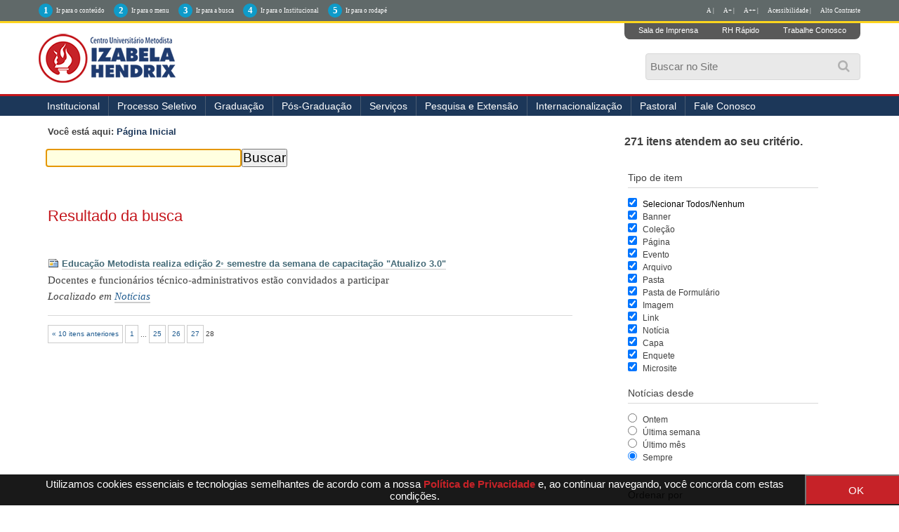

--- FILE ---
content_type: text/html;charset=utf-8
request_url: http://izabelahendrix.edu.br/@@search?&b_start:int=270&Subject:list=home
body_size: 11511
content:
<!DOCTYPE html>
<html xmlns="http://www.w3.org/1999/xhtml" lang="pt-br" xml:lang="pt-br"><head><meta http-equiv="Content-Type" content="text/html; charset=utf-8" /><base href="http://izabelahendrix.edu.br/" /><!--[if lt IE 7]></base><![endif]--><meta content="text/html" name="DC.format" /><meta content="Plone Site" name="DC.type" /><meta content="2016/07/07 - " name="DC.date.valid_range" /><meta content="2015-08-28T16:31:04-02:00" name="DC.date.modified" /><meta content="2015-08-28T16:31:04-02:00" name="DC.date.created" /><meta content="pt-br" name="DC.language" /><style type="text/css" media="screen">
/* - reset.css - */
@media screen {
/* http://izabelahendrix.edu.br/portal_css/reset.css?original=1 */
*{margin:0;padding:0;}
* :link,:visited{text-decoration:none }
* ul,ol{list-style:none;}
* li{display:inline;}
* h1,h2,h3,h4,h5,h6,pre,code{font-size:1em;}
* a img,:link img,:visited img{border:none }
a{outline:none;}
table{border-spacing:0;}
img{vertical-align:text-bottom;}
iframe{border-width:0;border-style:none;}

}

</style><link rel="stylesheet" type="text/css" href="http://izabelahendrix.edu.br/portal_css/Sunburst%20Theme/base-cachekey-607c14828abfa66c365af8ba9187ba64.css" /><link rel="stylesheet" type="text/css" media="screen" href="http://izabelahendrix.edu.br/portal_css/Sunburst%20Theme/resourceplone.app.jquerytools.overlays-cachekey-b0bb7f310320432c3ff4f27e9e0c8a77.css" /><!--[if lt IE 8]>    
    
    <link rel="stylesheet" type="text/css" media="screen" href="http://izabelahendrix.edu.br/portal_css/Sunburst%20Theme/IEFixes-cachekey-7398cbee7495416533c8433818510930.css" />
        <![endif]--><link rel="stylesheet" type="text/css" media="screen" href="http://izabelahendrix.edu.br/portal_css/Sunburst%20Theme/resourceplone.formwidget.autocompletejquery.autocomplete-cachekey-5251903de710c965d35ec681459a8c9d.css" /><style type="text/css" media="screen">@import url(http://izabelahendrix.edu.br/portal_css/Sunburst%20Theme/resourceplone.formwidget.contenttreecontenttree-cachekey-7c3e1c8b314379e61958a7243ca5da3d.css);</style><style type="text/css" media="screen">@import url(http://izabelahendrix.edu.br/portal_css/Sunburst%20Theme/resourcecollective.pollscsscollective.polls-cachekey-ba7a8dc5230349a7c1523a9fe3832649.css);</style><link rel="stylesheet" type="text/css" media="screen" href="http://izabelahendrix.edu.br/portal_css/Sunburst%20Theme/resourcecollective.covercsscontentchooser-cachekey-32835a7aed33efbe986c742cf319ecae.css" /><script type="text/javascript" src="http://izabelahendrix.edu.br/portal_javascripts/Sunburst%20Theme/resourceplone.app.jquery-cachekey-75e8b6213f1490afb6a912df7593d8cc.js"></script><script type="text/javascript" src="http://izabelahendrix.edu.br/portal_javascripts/Sunburst%20Theme/resourceplone.formwidget.autocompletejquery.autocomplete.min-cachekey-f6d6f916ced8f2f30abae5690c5cbb47.js"></script><script type="text/javascript" src="http://izabelahendrix.edu.br/portal_javascripts/Sunburst%20Theme/resourceplone.formwidget.contenttreecontenttree-cachekey-7cc30300d65923284769f381a6fe0a44.js"></script><!--[if lte IE 8]>
     
    <script type="text/javascript" src="http://izabelahendrix.edu.br/portal_javascripts/Sunburst%20Theme/resourcecollective.pollsjsexcanvas.min-cachekey-0ee3b592e7db28ac0d47bd7a902b1a2b.js"></script>
       <![endif]--><script type="text/javascript" src="http://izabelahendrix.edu.br/portal_javascripts/Sunburst%20Theme/resourcecollective.pollsjspolls-cachekey-5d354670498e7e5388cd566cf50c4bb5.js"></script><script type="text/javascript" src="http://izabelahendrix.edu.br/portal_javascripts/Sunburst%20Theme/resourceplone.app.eventevent-cachekey-4339fe7335f9a191453a80811c7ad539.js"></script><script type="text/javascript" src="http://izabelahendrix.edu.br/portal_javascripts/Sunburst%20Theme/resourcesl_scriptssocial_like-cachekey-b9d9dd2689670549aa221031570cac0b.js"></script><title>izabelahendrix.edu.br — </title><link rel="author" href="http://izabelahendrix.edu.br/author/" title="Informações do Autor" /><link rel="canonical" href="http://izabelahendrix.edu.br" /><script type="text/javascript">
        jQuery(function($){
            if (typeof($.datepicker) != "undefined"){
              $.datepicker.setDefaults(
                jQuery.extend($.datepicker.regional['pt-BR'],
                {dateFormat: 'dd/mm/yy'}));
            }
        });
        </script><link rel="alternate" href="http://izabelahendrix.edu.br/RSS" title=" - RSS 1.0" type="application/rss+xml" /><link rel="alternate" href="http://izabelahendrix.edu.br/rss.xml" title=" - RSS 2.0" type="application/rss+xml" /><link rel="alternate" href="http://izabelahendrix.edu.br/atom.xml" title=" - Atom" type="application/rss+xml" /><link rel="search" href="http://izabelahendrix.edu.br/@@search" title="Buscar neste site" /><link rel="home" title="Home" href="http://izabelahendrix.edu.br" /><meta name="generator" content="Plone - http://plone.org" /><meta name="viewport" content="width=device-width, initial-scale=1.0" /><meta name="google-site-verification" content="Aq8RR8NIcXVa9yzoNHD4o6L_I9zghlsDznxzo4vQGRc" /><script type="text/javascript" src="//cdnjs.cloudflare.com/ajax/libs/jquery-cookie/1.4.1/jquery.cookie.min.js"></script><script type="text/javascript" src="/++theme++2023/js/behavior.js?fhs1ff2082"></script><link rel="stylesheet" href="https://use.fontawesome.com/releases/v5.8.2/css/all.css" integrity="sha384-oS3vJWv+0UjzBfQzYUhtDYW+Pj2yciDJxpsK1OYPAYjqT085Qq/1cq5FLXAZQ7Ay" crossorigin="anonymous" /><link type="text/css" rel="stylesheet" href="/++theme++2023/css/main.css?050-066" /><link type="text/css" rel="stylesheet" href="/++theme++2023/css/normalize.css?01" /><link type="text/css" rel="stylesheet" href="/++theme++2023/css/style.css?30-09-20" /><link rel="stylesheet" type="text/css" href="/++theme++2023/css/contraste.css?07-0005" /><link type="text/css" rel="stylesheet" href="/++theme++2023/css/impressao.css?01" /><link rel="shortcut icon" href="/++theme++2023/img/favicon.ico?1" type="image/x-icon" /><link rel="apple-touch-icon" href="/++theme++2023/img/touch_icon.png" /><link href="//netdna.bootstrapcdn.com/font-awesome/4.7.0/css/font-awesome.css" rel="stylesheet" /><!--[if IE]> <script src=//oss.maxcdn.com/html5shiv/3.7.2/html5shiv.min.js></script><![endif]--><!--[if lt IE 9]> <script src=/++theme++2023/js/respond.min.js></script><![endif]--></head><style type="text/css">
    
.box-cookies.hide {
  display: none !important;
  text-align: center;
}

.box-cookies {
  position: fixed;
  background: rgba(0, 0, 0, .9);
  width: 101%;
  z-index: 998;
  bottom: 0;
  display: flex;
  align-items: center;
  justify-content: space-between;
}

.box-cookies .msg-cookies,
.box-cookies .btn-cookies {
  text-align: center;
  padding: 5px;
  color: #fff;
  font-size: 15px;
}

.box-cookies .btn-cookies {
  background: #c62228;
  cursor: pointer;
  align-self: normal;
  width: 150px;
}

@media screen and (max-width: 600px) {
  .box-cookies {
    flex-direction: column;
  }
}

</style><body dir="ltr" class="template-search portaltype-plone-site site-izabelahendrix.edu.br icons-on userrole-anonymous"><div class="box-cookies hide">
   <p class="msg-cookies" style="text-align: center; padding-left: 40px;">Utilizamos cookies essenciais e tecnologias semelhantes de acordo com a nossa <a href="http://izabelahendrix.edu.br/politica-de-privacidade" style="color: #c62228; font-weight: bold;" target="_blank">Política de Privacidade</a>  e, ao continuar navegando, você concorda com estas condições.
</p>
   <button class="btn-cookies">OK</button>
</div><p class="hiddenStructure"> <a accesskey="2" href="#conteudo">Skip to content.</a> | <a accesskey="3" href="#main-navigation">Skip to navigation</a> </p><div class="m-accessibilidade">
        <ul class="op-acess"><li>
                <p>1</p><a tabindex="1" class="link-accessibilidade" href="#content" accesskey="1" title="ir para o conteúdo principal da página - atalho nº1"> Ir para o conteúdo </a> </li>
            <li>
                <p>2</p><a tabindex="2" class="link-accessibilidade" href="#portal-column-one" accesskey="2" title="ir para o menu principal da página - atalho nº2"> Ir para o menu </a> </li>
            <li>
                <p>3</p><a tabindex="3" id="link-buscar" class="link-accessibilidade" href="#SearchableText" accesskey="3" title="ir para o formulário de busca da página - atalho nº3"> Ir para a busca </a> </li>
            <li>
                <p>4</p><a tabindex="4" class="link-accessibilidade" href="#navigation" accesskey="4" title="Ir para o menu institucional - atalho nº4"> Ir para o Institucional </a> </li>
            <li>
                <p>5</p><a tabindex="5" class="link-accessibilidade" href="#footerlocal" accesskey="5" title="Ir para o rodapé da página - atalho nº4"> Ir para o rodapé </a> </li>
            <li id="siteaction-contraste" class="contrast"> <a href="#" title="Alto Contraste">Alto Contraste</a> </li>
            <li id="siteaction-accessibility" class="contrast"> <a href="/acessibilidade" title="Acessibilidade">Acessibilidade | </a> </li>
            <li id="siteaction-accessibility-a-minus" class="contrast"> <a title="Texto Pequeno" id="aaa" href="#">A++ | </a> </li>
            <li id="siteaction-accessibility-a-plus" class="contrast"> <a title="Texto Grande" id="aa" href="#">A+ | </a> </li>
            <li id="siteaction-accessibility-a-normal" class="contrast"> <a title="Texto Normal" id="a" href="#">A | </a> </li>
        </ul></div><header id="main-header" role="banner"><div class="wrapper">
            <div id="logo">
                <a href="http://izabelahendrix.edu.br" title=""> <img alt="Logo Instituto Izabela Hendrix" accesskey="1" src="/++theme++2023/img/logo-izabela-hendrix.png" /></a>
            </div>
            <ul class="actionMenu"><li><a href="http://cogeime.org.br/sala-de-imprensa/" title="Sala de Imprensa">Sala de Imprensa</a>
                </li>
                <li><a href="https://www.metodista.br/webmetodista/index.html" title="RH Rápido">RH Rápido</a>
                </li>
                <li><a href="http://www.izabelahendrix.edu.br/trabalhe-conosco" title="Trabalhe Conosco">Trabalhe Conosco</a>
                </li>
            </ul><a id="animate-slide" value="slide"><i class="fa fa-search" aria-hidden="true"></i></a>
            <div class="neat">
                <div id="portal-searchbox">

    <form id="nolivesearchGadget_form" action="http://izabelahendrix.edu.br/@@search">

        <div class="LSBox">
        <label class="hiddenStructure" for="nolivesearchGadget">Busca</label>

        <input name="SearchableText" type="text" size="18" title="Buscar no Site" placeholder="Buscar no Site" accesskey="4" class="searchField" id="nolivesearchGadget" /><input class="searchButton" type="submit" value="Buscar" />

        <div class="LSResult" id="LSResult"><div class="LSShadow" id="LSShadow"></div></div>
        </div>
    </form>

    <div id="portal-advanced-search" class="hiddenStructure">
        <a href="http://izabelahendrix.edu.br/@@search" accesskey="5">Busca Avançada…</a>
    </div>

</div>
            </div>
            <div class="clear"></div>
        </div>
        <div id="mainMenu">
            <div class="wrapper">
                <nav id="main-navigation" role="navigation"><div id="btnav"> <i class="fa fa-bars"></i>
                        <ul id="navigation"><li id="portaltab-institucional" class="plain item-nav"> <a href="http://www.izabelahendrix.edu.br/institucional" title="Institucional">Institucional</a>
                                <ul><li id="portaltab-apresentacao"> <a href="http://www.izabelahendrix.edu.br/institucional/apresentacao" title="Apresentação">Apresentação</a> </li>
                                    <li id="portaltab-cogeime"> <a href="http://www.izabelahendrix.edu.br/institucional/cogeime" title="COGEIME">COGEIME</a> </li>
                                     <li> <a href="http://izabelahendrix.edu.br/convenios-e-parcerias" title="Convênios">Convênios</a> </li>
                                    <li id="portaltab-documentos"> <a href="http://www.izabelahendrix.edu.br/institucional/documentos" title="Documentos">Documentos</a> </li>
                                    <li id="portaltab-financeiro"> <a href="http://www.izabelahendrix.edu.br/financeiro">Financeiro</a> </li>
                                    <li id="portaltab-filosofia"> <a href="http://www.izabelahendrix.edu.br/institucional/filosofia" title="Filosofia">Filosofia</a> </li>
                                    <li id="portaltab-historia"> <a href="http://www.izabelahendrix.edu.br/institucional/historia" title="História">História</a> </li>
                                    <li id="portaltab-museu"> <a href="http://www.izabelahendrix.edu.br/institucional/museu" title="Museu">Museu</a> </li>
                                    <li id="portaltab-uniddes"> <a href="http://www.izabelahendrix.edu.br/institucional/nossos-campi" title="Unidades">Unidades</a> </li>
                                    <li id="portaltab-pastoral"> <a href="http://www.izabelahendrix.edu.br/institucional/pastoral" title="Pastoral">Pastoral</a> </li>
                                    <li id="portaltab-relacoes-internacionais"> <a href="http://www.izabelahendrix.edu.br/ari" title="Relações Internacionais">Relações Internacionais</a> </li>
                                    <!--<li id=portaltab-ouvidoria> <a href=http://www.izabelahendrix.edu.br/institucional/ouvidoria title=Ouvidoria>Ouvidoria</a> </li>-->
                                    <li id="portaltab-expediente"> <a href="http://www.izabelahendrix.edu.br/institucional/expediente" title="Expediente">Expediente</a> </li>
                                    <li id="portaltab-editais"> <a href="http://izabelahendrix.edu.br/institucional/editais" title="Editais">Editais</a> </li>
                                    <li> <a href="http://www.izabelahendrix.edu.br/doacoes" title="Doações">Doações</a> </li>
                                    <li>
    <a href="http://cogeime.org.br/categoria/recuperacao-judicial/" title="Recuperação Judicial" target="_blank">Recuperação Judicial</a>
 </li> 
                                </ul></li>
                            <!-- <li id=portaltab-agenda class=plain> <a href=http://colegio.izabelahendrix.edu.br/ title=Col&#233;gio target=_blank>Col&#233;gio</a> </li>-->
                            <li id="portaltab-processo" class="plain item-nav"> <a href="https://www.redemetodista.edu.br/graduacao-presencial-izabela/" title="Processo Seletivo" target="_blank">Processo Seletivo</a>
                                <ul><!-- li id=portaltab-vpresencial class=selected> <a href=http://izabelahendrix.edu.br/Edital-Processo-Seletivo-2020-1-izabela.pdf title="Edital do Vestibular">Edital do Vestibular</a> </li --><li id="portaltab-vpresencial" class="selected"> <a href="http://izabelahendrix.edu.br/cursos-tecnicos-2023" target="_blank" title="Cursos Técnicos 2023">Cursos Técnicos 2023</a> </li>
                                
                                    <li id="portaltab-vadistanci" class="selected"> <a href="https://www.redemetodista.edu.br/graduacao-a-distancia-umesp/" target="_blank" title="Cursos Polo EAD">Cursos Polo EAD - Universidade Metodista de São Paulo</a></li>
                                  
                                   <!-- <li id="portaltab-vpresencial" class="selected""> <a href="https://www.redemetodista.edu.br/graduacao-presencial-izabela/"  target="_blank" title="Cursos Presenciais">Cursos presenciais</a> </li>-->
                                  <!--  <li id="portaltab-vadistanci" class="selected"> <a href="https://www.redemetodista.edu.br/graduacao-a-distancia-umesp" target="_blank" title="Cursos Polo EAD">Cursos Polo EAD - Universidade Metodista de S&#227;o Paulo</a></li>-->
                                    <!--<li id=portaltab-vadistanci class=selected> <a href=http://izabelahendrix.edu.br/editais/20200515-izabela-edital-processo-seletivo-2o-semestre-2020.pdf/view target=_blank title="Edital 2020/2">Edital do Vestibular</a></li>-->
                                </ul></li>
                            <li id="portaltab-imagens" class="plain item-nav"> <a href="#">Graduação</a>
                                <ul><!-- <li id=portaltab-presencial class=selected> <a href=http://izabelahendrix.edu.br/graduacao/cursos-presenciais/ title="Cursos Presenciais">Presencial</a> </li> --><li id="portaltab-adistancia" class="selected"> <a href="http://portal.metodista.br/ead/graduacao-a-distancia/polos/nova-lima" title="Polo EAD Nova Lima">Polo EAD Nova Lima - Universidade Metodista de São Paulo</a> </li>

                                    <!--<li id=portaltab-adistancia class=selected> <a href=http://izabelahendrix.edu.br/graduacao/cursos-ead/ title="Polo EAD Umesp">Polo EAD - Universidade Metodista de S&#227;o Paulo</a> </li>-->
                                    
                                    <!-- <li id=portaltab-administracao class=selected> <a href=http://www.izabelahendrix.edu.br/administracao title=Administra&#231;&#227;o>Administra&#231;&#227;o</a> </li>
<li id=portaltab-arquitetura class=selected> <a href=http://www.izabelahendrix.edu.br/arquitetura-e-urbanismo title="Arquitetura e Urbanismo">Arquitetura e Urbanismo</a> </li>

<li id=portaltab-bioinformatica class=selected> <a href=http://www.izabelahendrix.edu.br/bioinformatica title=Bioinform&#225;tica>Bioinform&#225;tica</a> </li>

<li id=portaltab-biomedicina class=selected> <a href=http://www.izabelahendrix.edu.br/biomedicina title=Biomedicina>Biomedicina</a> </li>
<li id=portaltab-ciencias-biologicas class=selected> <a href=http://www.izabelahendrix.edu.br/ciencias-biologicas title="Ci&#234;ncias Biol&#243;gicas">Ci&#234;ncias Biol&#243;gicas</a> </li>
<li id=portaltab-ciencias-contabeis class=selected> <a href=http://www.izabelahendrix.edu.br/ciencias-contabeis title="Ci&#234;ncias Cont&#225;beis">Ci&#234;ncias Cont&#225;beis</a> </li>

<li id=portaltab-ciencias-de-dados class=selected> <a href=http://www.izabelahendrix.edu.br/ciencias-de-dados title="Ci&#234;ncias de Dados">Ci&#234;ncias de Dados</a> </li>

<li id=portaltab-design-interiores class=selected> <a href=http://www.izabelahendrix.edu.br/design-de-interiores title="Design de Interiores">Design de Interiores</a> </li>
<li id=portaltab-direito class=selected> <a href=http://www.izabelahendrix.edu.br/direito title=Direito>Direito</a> </li>
<li id=portaltab-educacao-fisica class=selected> <a href=http://www.izabelahendrix.edu.br/educacao-fisica title="Educa&#231;&#227;o F&#237;sica">Educa&#231;&#227;o F&#237;sica</a> </li>
<li id=portaltab-enfermagem class=selected> <a href=http://www.izabelahendrix.edu.br/enfermagem title=Enfermagem>Enfermagem</a> </li>
<li id=portaltab-engenharia-ambiental class=selected> <a href=http://www.izabelahendrix.edu.br/engenharia-ambiental-e-sanitaria title="Engenharia Ambiental e Sanit&#225;ria">Engenharia Ambiental e Sanit&#225;ria</a> </li>
<li id=portaltab-engenharia-civil class=selected> <a href=http://www.izabelahendrix.edu.br/engenharia-civil title="Engenharia Civil">Engenharia Civil</a> </li>

<li id=portaltab-engenharia-da-computacao class=selected> <a href=http://www.izabelahendrix.edu.br/engenharia-da-computacao title="Engenharia da Computa&#231;&#227;o">Engenharia da Computa&#231;&#227;o</a> </li>

<li id=portaltab-engenharia-producao class=selected> <a href=http://www.izabelahendrix.edu.br//engenharia-de-producao title="Engenharia de Produ&#231;&#227;o">Engenharia de Produ&#231;&#227;o</a> </li>
<li id=portaltab-fisioterapia class=selected> <a href=http://www.izabelahendrix.edu.br/fisioterapia title=Fisioterapia>Fisioterapia</a> </li>
<li id=portaltab-fonoaudiologia class=selected> <a href=http://www.izabelahendrix.edu.br/fonoaudiologia title=Fonoaudiologia>Fonoaudiologia</a> </li>
<li id=portaltab-musica class=selected> <a href=http://www.izabelahendrix.edu.br/musica title=M&#250;sica>M&#250;sica</a> </li>
<li id=portaltab-pedagogia class=selected> <a href=http://www.izabelahendrix.edu.br/pedagogia title=Pedagogia>Pedagogia</a> </li>
<li id=portaltab-teologia class=selected> <a href=http://www.izabelahendrix.edu.br/teologia title=Teologia>Teologia</a> </li>-->
                                </ul></li>
                            <li id="portaltab-pos-graduacao" class="plain item-nav"> <a title="Pós-Graduação">Pós-Graduação</a>
                                <ul><!-- <li id="portaltab-pos-presencial" class="selected"> <a href="https://izabelahendrix.inscricao.crmeducacional.com/login/2404" title="Cursos Presenciais">Presencial</a> </li> --><li id="portaltab-portal-do-aluno" class="selected"> <a href="http://izabelahendrix.edu.br/pos-graduacao/pos-graduacao-ead/" title="Polo EAD UMESP">Polo EAD - Universidade Metodista de São Paulo</a> </li>
                                    
                            </ul></li>
                            <li id="portaltab-servicos" class="plain item-nav"> <a href="#">Serviços</a>
                                <ul><li id="portaltab-cacademico" class="selected"> <a href="http://izabelahendrix.edu.br/apoio-psicopedagogico-e-inclusao/" title="Apoio Psicopedagógico e Inclusão ">Apoio Psicopedagógico e Inclusão  </a> </li>
                            <li id="portaltab-cacademico" class="selected"> <a href="http://izabelahendrix.edu.br/calendario-academico/calendario-academico-2018" title="Calendário Acadêmico">Calendário Acadêmico </a> </li>
                                    <li id="portaltab-portal-do-aluno" class="selected"> <a href="https://www.redemetodista.edu.br/portaliza/web/" target="_blank" title="Portal do Aluno">Portal do Aluno</a> </li>
                                    <li id="portaltab-bibliotecas" class="selected"> <a href="http://www.izabelahendrix.edu.br/bibliotecas/" title="Bibliotecas">Bibliotecas</a> </li>
                                    <!--
<li id=portaltab-calendario-academico class=selected> <a href=http://www.izabelahendrix.edu.br/calendario-academico/ title="Calend&#225;rio Acad&#234;mico">Calend&#225;rio Acad&#234;mico</a> </li>
-->
                                    <li id="portaltab-colacao-de-grau" class="selected"> <a href="http://www.izabelahendrix.edu.br/colacao-de-grau" title="Colação de Grau">Colação de Grau</a> </li>
                                    <li id="portaltab-comissao-propria-avaliacao" class="selected"> <a href="http://www.izabelahendrix.edu.br/comissao-propria-de-avaliacao/" title="Comissão Própria de Avaliação">Comissão Própria de Avaliação</a> </li>
                                    <li id="portaltab-central-de-atendimento" class="selected"> <a href="http://www.izabelahendrix.edu.br/central-de-atendimento/" title="Central de Atendimento">Central de Atendimento</a> </li>

                                    <li id="portaltab-nucleo-de-estagios" class="selected"> <a href="http://www.izabelahendrix.edu.br/estagios/" title="Núcleo de Estágios">Núcleo de Estágios</a> </li>
                                    <li id="portaltab-matriculas" class="selected"> <a href="http://www.izabelahendrix.edu.br/matriculas/" title="Matrículas">Matrículas</a> </li>
                                    <li id="portaltab-transferencias" class="selected"> <a href="http://www.izabelahendrix.edu.br/transferencia/" title="Transferências">Transferências e Obtenção de Novo Título</a> </li>
                                    <li id="portaltab-portal-de-periodicos" class="selected"> <a href="https://www.metodista.br/revistas-izabela//" target="_blank" title="Portal de Periódicos">Portal de Periódicos</a> </li>
                                    <li id="programa-de-egressos" class="selected"> <a href="http://izabelahendrix.edu.br/programa-de-egressos" title="Programa de Ex-alunos">Portal de Ex-alunos(as)</a> </li>
                                </ul></li>
                            <li id="portaltab-pesquisa-extensao" class="plain item-nav"> <a href="#" title="">Pesquisa e Extensão</a>
                                <ul><!-- li id=portaltab-pesquisa> <a href=https://click.linksynergy.com/deeplink?id=ryFUzuiwEEE&mid=44061&murl=http%3A%2F%2Fwww.udemy.com%2Fcollection%2Fmetodista%2F&LSNSUBSITE=LSNSUBSITE >Cursos Online</a> </li --><li id="portaltab-pesquisa"> <a href="http://www.izabelahendrix.edu.br/pesquisa" title="Pesquisa e Iniciação Científica">Pesquisa e Iniciação Científica</a> </li>
                                    <li id="portaltab-extensao"> <a href="http://www.izabelahendrix.edu.br/extensao" title="Extensão">Extensão</a> </li>
                                    <li id="portaltab-comite-etica" class="selected"> <a href="http://www.izabelahendrix.edu.br/comite-de-etica/" title="Comitê de Ética em Pesquisa">Comitê de Ética em Pesquisa</a> </li>
                                    <li id="portaltab-congresso" class="selected"> <a href="http://www.izabelahendrix.edu.br/congresso" title="V Congresso Interdisciplinar de Pesquisa, Iniciação Científica e Extensão Universitária">VII Congresso Interdisciplinar de Pesquisa, Iniciação Científica e Extensão Universitária</a> </li>
                                </ul></li>
                            <li id="portaltab-pesquisa-extensao" class="plain item-nav"> <a href="#" title="">Internacionalização</a>
                               <ul><li id="portaltab-pesquisa"> <a href="http://izabelahendrix.edu.br/internacionalizacao/apresentacao" title="Apresentação">Apresentação</a> </li>
                                    <li id="portaltab-comite-etica" class="selected"> <a href="http://izabelahendrix.edu.br/internacionalizacao/projetos" title="Projetos">Projetos</a> </li>
                                    <li id="portaltab-comite-etica" class="selected"> <a href="http://izabelahendrix.edu.br/internacionalizacao/parceiros" title="Parcerias">Parcerias</a> </li>
                                    <li id="portaltab-congresso" class="selected"> <a href="http://izabelahendrix.edu.br/ari/apresentacao" title="Assessoria de Relações Internacionais">Assessoria de Relações Internacionais</a> </li>
                                    <li id="portaltab-congresso" class="selected"> <a href="http://izabelahendrix.edu.br/internacionalizacao/noticiais" title="Notícias">Notícias</a> </li>
                                    <li id="portaltab-extensao"> <a href="http://izabelahendrix.edu.br/internacionalizacao/Links-uteis" title="Links uteis">Links úteis</a> </li>

                                </ul></li>
                            
                            <li> <a href="http://www.izabelahendrix.edu.br/pastoral" title="Pastoral">Pastoral</a> </li>
                           <!-- li id="portaltab-incentivos" class="plain item-nav"> <span><a href="#" title="" tabindex="29">Incentivos</a></span>
                                    <ul><li id="portaltab-forma4"> <a href="http://educacaometodista.org.br/incentivos/izabelahendrix/" title="" target="_blank">Gradua&#231;&#227;o Presencial</a> </li>
                                        <li id="portaltab-forma7"> <a href="http://izabelahendrix.edu.br/convenios-e-parcerias/" title="" target="_blank">Conv&#234;nios</a> </li>
                                    </ul></li-->
                            <!--li> <a href=http://izabelahendrix.edu.br/financeiro/credito-pravaler/credito-universitario-pravaler title="Financiamento">Financiamento</a> </li-->
                           
                            <li> <a href="http://www.izabelahendrix.edu.br/fale-conosco" title="Fale Conosco">Fale Conosco</a> </li>
                            <!--<li> <a href="http://educacaometodista.org.br/ouvidoria/" title="Ouvidoria">Ouvidoria</a> </li>-->
                            </ul></div>
                </nav><div class="clear"></div>
            </div>
        </div>
    </header><div id="main">
        <div class="wrapper">
            <a name="conteudo" id="conteudo"></a>
            <main id="main-content" role="main">

            <div id="viewlet-above-content"><div id="portal-breadcrumbs">

    <span id="breadcrumbs-you-are-here">Você está aqui:</span>
    <span id="breadcrumbs-home">
        <a href="http://izabelahendrix.edu.br">Página Inicial</a>
        
    </span>

</div>
</div>

            
                <div class="">

                    

                    

    <dl class="portalMessage info" id="kssPortalMessage" style="display:none"><dt>Info</dt>
        <dd></dd>
    </dl><div id="content">

                            

                            <div id="content-core">

    <form name="searchform" action="@@search" class="searchPage enableAutoFocus" id="searchform"> 

        <input type="hidden" name="advanced_search" value="False" /><input type="hidden" name="sort_on" value="" /><fieldset id="search-field" class="noborder"><input class="searchPage" name="SearchableText" type="text" size="25" title="Busca no Site" value="" /><input class="searchPage searchButton allowMultiSubmit" type="submit" value="Buscar" /></fieldset><div class="row">

            <div class="cell width-full position-0">
                <h1 class="documentFirstHeading">Resultado da busca</h1>
                

                
            </div>
            <div class="visualClear"><!-- --></div>
            <div id="search-results-wrapper" class="cell width-full position-0">

                <div id="search-results-bar">
                    <span><strong id="search-results-number">271</strong> itens atendem ao seu critério.</span>

                    <dl class="actionMenu deactivated"><dt class="actionMenuHeader">
                          <a href="http://izabelahendrix.edu.br/@@search?&amp;b_start:int=270&amp;Subject:list=home&amp;advanced_search=True" id="search-filter-toggle">Filtrar os resultados</a>
                      </dt>
                      <dd class="actionMenuContent">
                          <div id="search-filter">

                              <fieldset class="noborder"><legend>Tipo de item</legend>

                                  <div class="field">

                                      <div class="formHelp"></div>

                                      <span class="optionsToggle">
                                          <input type="checkbox" onchange="javascript:toggleSelect(this, 'portal_type:list', true)" name="pt_toggle" value="#" id="pt_toggle" class="noborder" checked="checked" /><label for="pt_toggle">Selecionar Todos/Nenhum</label>
                                      </span>
                                      <br /><div style="float: left; margin-right: 2em;">
                                          
                                              <input type="checkbox" name="portal_type:list" value="Banner" class="noborder" checked="checked" id="portal_type_1_1" /><label for="portal_type_1_1">Banner</label>
                                              <br /><input type="checkbox" name="portal_type:list" value="Collection" class="noborder" checked="checked" id="portal_type_1_2" /><label for="portal_type_1_2">Coleção</label>
                                              <br /><input type="checkbox" name="portal_type:list" value="Document" class="noborder" checked="checked" id="portal_type_1_3" /><label for="portal_type_1_3">Página</label>
                                              <br /><input type="checkbox" name="portal_type:list" value="Event" class="noborder" checked="checked" id="portal_type_1_4" /><label for="portal_type_1_4">Evento</label>
                                              <br /><input type="checkbox" name="portal_type:list" value="File" class="noborder" checked="checked" id="portal_type_1_5" /><label for="portal_type_1_5">Arquivo</label>
                                              <br /><input type="checkbox" name="portal_type:list" value="Folder" class="noborder" checked="checked" id="portal_type_1_6" /><label for="portal_type_1_6">Pasta</label>
                                              <br /><input type="checkbox" name="portal_type:list" value="FormFolder" class="noborder" checked="checked" id="portal_type_1_7" /><label for="portal_type_1_7">Pasta de Formulário</label>
                                              <br /></div>
                                      <div style="float: left; margin-right: 2em;">
                                          
                                              <input type="checkbox" name="portal_type:list" value="Image" class="noborder" checked="checked" id="portal_type_2_1" /><label for="portal_type_2_1">Imagem</label>
                                              <br /><input type="checkbox" name="portal_type:list" value="Link" class="noborder" checked="checked" id="portal_type_2_2" /><label for="portal_type_2_2">Link</label>
                                              <br /><input type="checkbox" name="portal_type:list" value="News Item" class="noborder" checked="checked" id="portal_type_2_3" /><label for="portal_type_2_3">Notícia</label>
                                              <br /><input type="checkbox" name="portal_type:list" value="collective.cover.content" class="noborder" checked="checked" id="portal_type_2_4" /><label for="portal_type_2_4">Capa</label>
                                              <br /><input type="checkbox" name="portal_type:list" value="collective.polls.poll" class="noborder" checked="checked" id="portal_type_2_5" /><label for="portal_type_2_5">Enquete</label>
                                              <br /><input type="checkbox" name="portal_type:list" value="sc.microsite" class="noborder" checked="checked" id="portal_type_2_6" /><label for="portal_type_2_6">Microsite</label>
                                              <br /></div>
                                      <div class="visualClear"><!-- --></div>
                                  </div>
                              </fieldset><fieldset class="noborder"><legend>Notícias desde</legend>

                                  <div class="field">

                                      <div class="formHelp"></div>

                                      
                                          <input type="radio" id="query-date-yesterday" name="created.query:record:list:date" value="2026/01/30" /><label for="query-date-yesterday">Ontem</label>
                                          <br /><input type="radio" id="query-date-lastweek" name="created.query:record:list:date" value="2026/01/24" /><label for="query-date-lastweek">Última semana</label>
                                          <br /><input type="radio" id="query-date-lastmonth" name="created.query:record:list:date" value="2025/12/31" /><label for="query-date-lastmonth">Último mês</label>
                                          <br /><input type="radio" id="query-date-ever" name="created.query:record:list:date" checked="checked" value="1970-01-02" /><label for="query-date-ever">Sempre</label>
                                      

                                      <input type="hidden" name="created.range:record" value="min" /></div>

                                  <div class="formControls">
                                      <input class="searchPage searchButton allowMultiSubmit" type="submit" value="Buscar" /></div>

                                  <div class="visualClear"><!-- --></div>
                              </fieldset></div>
                      </dd>

                    </dl><span id="searchResultsSort">
                      <span>Ordenar por</span>
                          <span id="sorting-options">
                              
                                  
                                      
                                      
                                      <strong>relevância</strong>
                                      <span>·</span>
                                      
                                  
                                  
                                      
                                      <a data-sort="Date" href="http://izabelahendrix.edu.br/@@search?sort_order=reverse&amp;b_start:int=270&amp;sort_on=Date&amp;Subject:list=home">data (mais recente primeiro)</a>
                                      
                                      <span>·</span>
                                      
                                  
                                  
                                      
                                      <a data-sort="sortable_title" href="http://izabelahendrix.edu.br/@@search?sort_on=sortable_title&amp;b_start:int=270&amp;Subject:list=home">alfabeticamente</a>
                                      
                                      
                                      
                                  
                              
                          </span>
                    </span>
                </div>

                <div class="visualClear"><!-- --></div>

                
                    <div id="search-results">

                        

                        
                          <dl class="searchResults"><dt class="contenttype-news-item">
                                      
                                      <a href="http://izabelahendrix.edu.br/noticias/educacao-metodista-realiza-edicao-225e6-semestre-da-semana-de-capacitacao-atualizo-3-0" class="state-published">Educação Metodista realiza edição 2◦ semestre da semana de capacitação "Atualizo 3.0"</a>
                                    </dt>
                                    <dd>
                                      <span class="discreet">
                                        <span class="documentAuthor">por <a href="http://izabelahendrix.edu.br/author/roberta.parizotto">Roberta Parizotto</a></span>

                                        <span>

                                            <span class="documentPublished">
                                              —
                                              <span>publicado</span>
                                              30/06/2021
                                            </span>

                                            <span class="documentModified">
                                              —
                                              <span>última modificação</span>
                                              23/07/2021 10h48
                                            </span>

                                        </span>

                                        <span>
                                          —
                                          registrado em:
                                          <span>
                                            <a href="http://izabelahendrix.edu.br/@@search?Subject%3Alist=home" class="link-category" rel="tag">home</a>
                                          </span>
                                        </span>
                                      </span>
                                      <div>Docentes e funcionários técnico-administrativos estão convidados a participar</div>

                                      <cite class="documentLocation link-location">
                                          <span>Localizado em</span>
                                          <span dir="ltr">
                                              
                                                  <a href="http://izabelahendrix.edu.br/noticias">Notícias</a>
                                                  
                                               
                                          </span>

                                      </cite>

                                    </dd>
                              
                          </dl><!-- Navigation --><div class="pagination listingBar">

    
    <a class="previous" href="http://izabelahendrix.edu.br/@@search?b_start:int=260&amp;Subject:list=home">
      «
      10 itens anteriores
    </a>

    
    

    
    <a class="first" href="http://izabelahendrix.edu.br/@@search?b_start:int=0&amp;Subject:list=home">1</a>

    
    <span class="disabled">
       ...
    </span>

    
    <a href="http://izabelahendrix.edu.br/@@search?b_start:int=240&amp;Subject:list=home">25</a>
    <a href="http://izabelahendrix.edu.br/@@search?b_start:int=250&amp;Subject:list=home">26</a>
    <a href="http://izabelahendrix.edu.br/@@search?b_start:int=260&amp;Subject:list=home">27</a>

    
    <span class="current">28</span>

    

    
    

    
    

  </div>





                        
                    </div>
                

            </div>
        </div>

        <div class="visualClear"><!-- --></div>
    </form>

  </div>
                        </div>
                    

                    
                </div>
            

            <div id="viewlet-below-content">
</div>
        </main></div>
    </div><footer role="contentinfo"><script type="text/javascript" src="https://d335luupugsy2.cloudfront.net/js/rdstation-forms/stable/rdstation-forms.min.js"></script><script type="text/javascript"> new RDStationForms('formulario-lateral-umesp-4abf16691ac5708027fb', 'UA-123169161-1').createForm();</script><div class="footerAssociacoes">
            <div class="wrapper">
                <h5>Associações:</h5>
                <div id="footerAss">
                    <ul class="column col-md-3"><li>
                            <a href="http://cogeime.org.br" title="Cogeime" target="_blank"><img alt="cogeime" src="/++theme++2023/img/logo-cogeime-pb.png" /></a>
                        </li>
                        <li>Instituto Metodista de Serviços Educacionais</li>
                    </ul><ul class="column col-md-3"><li>
                            <a href="http://iamscu.net" title="IAMSCU" target="_blank"><img alt="iamscu" src="/++theme++2023/img/logo-iamscu-pb.png" /></a>
                        </li>
                        <li><em>International Association of Methodist Schools, Colleges and Universities</em>
                        </li>
                    </ul><ul class="column col-md-3"><li>
                            <a href="http://www.alaime.net/site/" title="" target="_blank"><img alt="alaime" src="/++theme++2023/img/logo-alaime-pb.png" /></a>
                        </li>
                        <li><em>Asociación Latinoamericana de Instituciones Metodistas de Educación</em>
                        </li>
                    </ul><ul class="column col-md-3"><li>
                            <a href="http://www.abiee.org.br/" title="" target="_blank"><img alt="abiee" src="/++theme++2023/img/logo-abiee-pb.png" /></a>
                        </li>
                        <li>Associação Brasileira de Instituições Educacionais Evangélicas</li>
                    </ul></div>
            </div>
            <div class="clear"></div>
        </div>
        <div class="footerSiteMap">
            <div class="wrapper">
                <div id="footerlocal">
                    <ul class="column col-md-3"><li>Ensino | Cursos</li>
                        <li><a href="http://colegio.izabelahendrix.edu.br/" target="_blank">Colégio</a>
                        </li>
                        <li><a href="http://izabelahendrix.edu.br/vestibular/processo-seletivo">Vestibular</a>
                        </li>
                        <li><a href="http://www.izabelahendrix.edu.br/pos-graduacao">Pós-Graduação</a>
                        </li>
                    </ul><ul class="column col-md-3"><li>Unidades</li>
                        <li><a href="http://www.izabelahendrix.edu.br/institucional/nossos-campi">Praça da Liberdade</a>
                        </li>
                        <li><a href="http://www.izabelahendrix.edu.br/institucional/nossos-campi">Venda Nova</a>
                        </li>
                        <li><a href="http://www.izabelahendrix.edu.br/institucional/nossos-campi">Vila da Serra</a>
                        </li>
                        <li><a href="http://www.izabelahendrix.edu.br/institucional/nossos-campi">Unidade Fazendinha</a>
                        </li>
                    </ul><ul class="column col-md-3"><li>Serviços</li>
                        <li><a href="http://www.izabelahendrix.edu.br/bibliotecas/" title="Bibliotecas">Bibliotecas</a>
                        </li>
                        <li><a href="http://educacaometodista.org.br/incentivos/izabelahendrix" title="Bolsa e Créditos">Bolsas e Créditos</a>
                        </li>
                        <li><a href="http://www.izabelahendrix.edu.br/calendario-academico/" title="Calendário Acadêmico">Calendário Acadêmico</a>
                        </li>
                        <li><a href="http://www.izabelahendrix.edu.br/comite-de-etica/" title="Comitê de Ética em Pesquisa">Comitê de Ética em Pesquisa</a>
                        </li>
                        <li><a href="http://www.izabelahendrix.edu.br/colacao-de-grau" title="Colação de Grau">Colação de Grau</a>
                        </li>

                        <li><a href="http://www.izabelahendrix.edu.br/comissao-propria-de-avaliacao/" title="Comissão Própria de Avaliação">Comissão Própria de Avaliação</a>
                        </li>
                        <li><a href="http://www.izabelahendrix.edu.br/central-de-atendimento/" title="Central de Atendimento">Central de Atendimento</a>
                        </li>
                        <li><a href="http://www.izabelahendrix.edu.br/estagios/" title="Núcleo de Estágios">Núcleo de Estágios</a>
                        </li>
                        <li><a href="http://www.izabelahendrix.edu.br/matriculas/" title="Matrículas">Matrículas</a>
                        </li>
                        <li><a href="http://www.izabelahendrix.edu.br/transferencia/" title="Transferências">Transferências e Obtenção de Novo Título</a>
                        </li>
                        <li><a href="http://www3.izabelahendrix.edu.br/ojs/" target="_blank" title="Portal de Periódicos">Portal de Periódicos</a>
                        </li>
                        <li><a href="https://www.redemetodista.edu.br/portaliza/web/" target="_blank" title="&gt;Portal do Aluno">Portal do Aluno</a>
                        </li>
                    </ul><ul class="column col-md-3"><li>Institucional</li>
                        <li><a href="http://www.izabelahendrix.edu.br/institucional/apresentacao" title="Apresentação">Apresentação</a>
                        </li>
                        <li><a href="http://www.izabelahendrix.edu.br/institucional/cogeime" title="COGEIME">COGEIME</a>
                        </li>
                        <li><a href="http://www.izabelahendrix.edu.br/institucional/documentos" title="Documentos">Documentos</a>
                        </li>
                        <li><a href="http://www.izabelahendrix.edu.br/institucional/filosofia" title="Filosofia">Filosofia</a>
                        </li>
                        <li><a href="http://www.izabelahendrix.edu.br/institucional/historia" title="História">História</a>
                        </li>
                        <li><a href="http://www.izabelahendrix.edu.br/institucional/museu" title="Museu">Museu</a>
                        </li>
                        <li><a href="http://www.izabelahendrix.edu.br/institucional/nossos-campi" title="Nosso Campi">Unidades</a>
                        </li>
                        <li><a href="http://www.izabelahendrix.edu.br/institucional/pesquisa-extensao-e-monitoria" title="Pesquisa, Extensão e Monitoria">Pesquisa, Extensão e Monitoria</a>
                        </li>
                        <li><a href="http://www.izabelahendrix.edu.br/institucional/pastoral" title="Pastoral">Pastoral</a>
                        </li>
                        <li><a href="http://www.izabelahendrix.edu.br/ari" title="Relações Internacionais">Relações Internacionais</a>
                        </li>
                        <li><a href="http://educacaometodista.org.br/ouvidoria/" title="Ouvidoria">Ouvidoria</a>
                        </li>
                        <li><a href="http://www.izabelahendrix.edu.br/institucional/expediente" title="Expediente">Expediente</a>
                        </li>
                        <li><a href="http://izabelahendrix.edu.br/institucional/editais" title="Editais">Editais</a>
                        </li>
                    </ul></div>
            </div>
            <div class="clear"></div>
        </div>
        <div class="footerRedes">
            <div class="wrapper">
                <div id="footerRedeslocal">
                    <p class="icon"> <a href="https://www.linkedin.com/school/instituto-metodista-izabela-hendrix/"><i class="fa fa-linkedin"></i><span>LINK</span></a>
                    </p><p class="icon"> <a href="https://www.instagram.com/izabela_hendrix/"><i class="fa fa-instagram"></i><span>INSTAGRAM</span></a>
                    </p>
                    <p class="icon"> <a href="https://twitter.com/izabelahendrix"><i class="fa fa-twitter-square"></i><span>TWITTER</span></a> </p>
                    <p class="icon"> <a href="https://www.facebook.com/IzabelaHendrix"><i class="fa fa-facebook-square"></i><span>FACEBOOK</span></a> </p>
                    <p class="encontre">Encontre-nos nas redes sociais</p>
                </div>
            </div>
            <div class="clear"></div>
        </div>
        <div class="footerRights">
            <div class="wrapper">
                <div id="footerRightslocal">
                    <p>Instituto Metodista Izabela Hendrix - 2018 Todos os direitos reservados</p><img src="/++theme++2023/img/logo-educacao-metodista.png" alt="Educação Metodista" /></div>
            </div>
            <div class="clear"></div>
        </div>
        <div class="clear"></div>
        <script>
            $(document).ready(function(jq) {
                $(".template-event_view #content .contenttype-news-item a").each(function() {

                    var url = jq(this).attr('href');

                    var seletor = "#parent-fieldname-text";
                    $("#viewlet-below-content-body").load(url + " " + seletor)
                });
            })
        </script></footer><!-- POPUP VESTIBULAR --><script type="text/javascript">

if(
window.location.href=="http://izabelahendrix.edu.br"
    ||
window.location.href=="http://izabelahendrix.edu.br/"
)
{

$(document).ready(function() {
    
      var maskHeight = $(document).height();
      var maskWidth = $(window).width();
   
      $('#mask').css({'width':maskWidth,'height':maskHeight});
 
      $('#mask').fadeIn(800); 
      //$('#mask').fadeTo("slow",0.8);
   
      //Get the window height and width
      var winH = $(window).height();
      var winW = $(window).width();
              
      $('#dialog2').css('top',  winH/2-$('#dialog2').height()/2);
      $('#dialog2').css('left', winW/2-$('#dialog2').width()/2);
   
      $('#dialog2').fadeIn(500); 
   
   $('.window .close').click(function (e) {
      e.preventDefault();
      
      $('#mask').hide();
      $('.window').hide();
   });      
   
   $('#mask').click(function () {
      $(this).hide();
      $('.window').hide();
   });         
   
   
});
}
</script><!-- <div id="boxes">
        <div id="dialog2" class="window">
            <div align="right">
                <span class="close"> X </span>
            </div>
            <div class="pop">
                <a href="http://processoseletivoizabela.com.br/" target="_blank" class="btpresencial" title="INSCREVA-SE">INSCREVA-SE</a>
            </div>
        </div>

<div id="mask"></div>
 
</div> --><!--Start of Tawk.to Script--><script type="text/javascript">
  let loggedIn = document.querySelector(".userrole-authenticated");
  // Conditional to render only if wasn't logged in
  if (!loggedIn || loggedIn === null || loggedIn === undefined) {
    var Tawk_API = Tawk_API || {},
      Tawk_LoadStart = new Date();
    (function () {
      var s1 = document.createElement("script"),
        s0 = document.getElementsByTagName("script")[0];
      s1.async = true;
      s1.src = "https://embed.tawk.to/5e73bf7ceec7650c33213c78/default";
      s1.charset = "UTF-8";
      s1.setAttribute("crossorigin", "*");
      s0.parentNode.insertBefore(s1, s0);
    })();
  }
</script><!--End of Tawk.to Script--><script type="text/javascript">
    

(() => {
  if (!localStorage.pureJavaScriptCookies) {
    document.querySelector(".box-cookies").classList.remove('hide');
  }
  
  const acceptCookies = () => {
    document.querySelector(".box-cookies").classList.add('hide');
    localStorage.setItem("pureJavaScriptCookies", "accept");
  };
  
  const btnCookies = document.querySelector(".btn-cookies");
  
  btnCookies.addEventListener('click', acceptCookies);
})()


</script><div id="controlsite">

<!-- Piwik --> 
<!--
<script type="text/javascript">
var pkBaseURL = (("https:" == document.location.protocol) ? "https://www.metodista.br/piwik/" : "http://www.metodista.br/piwik/");
document.write(unescape("%3Cscript src='" + pkBaseURL + "piwik.js' type='text/javascript'%3E%3C/script%3E"));
</script><script type="text/javascript">
try {
var piwikTracker = Piwik.getTracker(pkBaseURL + "piwik.php", 19);
piwikTracker.trackPageView();
piwikTracker.enableLinkTracking();
} catch( err ) {}
</script><noscript><p><img src="http://www.metodista.br/piwik/piwik.php?idsite=19" style="border:0" alt="" /></p></noscript>
-->
<!-- End Piwik Tracking Code -->


<!-- Facebook Pixel Code -->
<script>
!function(f,b,e,v,n,t,s){if(f.fbq)return;n=f.fbq=function(){n.callMethod?
n.callMethod.apply(n,arguments):n.queue.push(arguments)};if(!f._fbq)f._fbq=n;
n.push=n;n.loaded=!0;n.version='2.0';n.queue=[];t=b.createElement(e);t.async=!0;
t.src=v;s=b.getElementsByTagName(e)[0];s.parentNode.insertBefore(t,s)}(window,
document,'script','https://connect.facebook.net/en_US/fbevents.js');
fbq('init', '1831315860478542');
fbq('track', 'PageView');
</script><noscript><img height="1" width="1" style="display:none" src="https://www.facebook.com/tr?id=1831315860478542&amp;ev=PageView&amp;noscript=1" /></noscript>
<!-- DO NOT MODIFY -->
<!-- End Facebook Pixel Code -->









</div></body></html>
